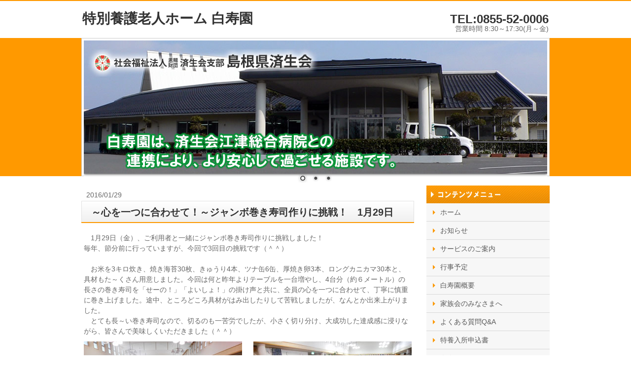

--- FILE ---
content_type: text/html; charset=UTF-8
request_url: https://www.hakujyuen.jp/2016/01/29/%E5%BF%83%E3%82%92%E4%B8%80%E3%81%A4%E3%81%AB%E5%90%88%E3%82%8F%E3%81%9B%E3%81%A6-%E3%82%B8%E3%83%A3%E3%83%B3%E3%83%9C%E5%B7%BB%E3%81%8D%E5%AF%BF%E5%8F%B8%E4%BD%9C%E3%82%8A%E3%81%AB%E6%8C%91%E6%88%A6-1%E6%9C%8829%E6%97%A5/
body_size: 9097
content:
<!DOCTYPE html>
<html lang="ja-JP"><head>
    <meta charset="utf-8"/>
    <link rel="dns-prefetch preconnect" href="https://u.jimcdn.com/" crossorigin="anonymous"/>
<link rel="dns-prefetch preconnect" href="https://assets.jimstatic.com/" crossorigin="anonymous"/>
<link rel="dns-prefetch preconnect" href="https://image.jimcdn.com" crossorigin="anonymous"/>
<meta http-equiv="X-UA-Compatible" content="IE=edge"/>
<meta name="description" content=""/>
<meta name="robots" content="index, follow, archive"/>
<meta property="st:section" content=""/>
<meta name="generator" content="Jimdo Creator"/>
<meta name="twitter:title" content="～心を一つに合わせて！～ジャンボ巻き寿司作りに挑戦！ 1月29日"/>
<meta name="twitter:description" content="1月29日（金）、ご利用者と一緒にジャンボ巻き寿司作りに挑戦しました！ 毎年、節分前に行っていますが、今回で3回目の挑戦です（＾＾） お米を3キロ炊き、焼き海苔30枚、きゅうり4本、ツナ缶6缶、厚焼き卵3本、ロングカニカマ30本と、具材もた～くさん用意しました。今回は何と昨年よりテーブルを一台増やし、4台分（約６メートル）の長さの巻き寿司を「せーの！」「よいしょ！」の掛け声と共に、全員の心を一つに合わせて、丁寧に慎重に巻き上げました。途中、ところどころ具材がはみ出したりして苦戦しましたが、なんとか出来上がりました。 とても長～い巻き寿司なので、切るのも一苦労でしたが、小さく切り分け、大成功した達成感に浸りながら、皆さんで美味しくいただきました（＾＾）"/>
<meta name="twitter:card" content="summary_large_image"/>
<meta property="og:url" content="http://www.hakujyuen.jp/2016/01/29/%E5%BF%83%E3%82%92%E4%B8%80%E3%81%A4%E3%81%AB%E5%90%88%E3%82%8F%E3%81%9B%E3%81%A6-%E3%82%B8%E3%83%A3%E3%83%B3%E3%83%9C%E5%B7%BB%E3%81%8D%E5%AF%BF%E5%8F%B8%E4%BD%9C%E3%82%8A%E3%81%AB%E6%8C%91%E6%88%A6-1%E6%9C%8829%E6%97%A5/"/>
<meta property="og:title" content="～心を一つに合わせて！～ジャンボ巻き寿司作りに挑戦！ 1月29日"/>
<meta property="og:description" content="1月29日（金）、ご利用者と一緒にジャンボ巻き寿司作りに挑戦しました！ 毎年、節分前に行っていますが、今回で3回目の挑戦です（＾＾） お米を3キロ炊き、焼き海苔30枚、きゅうり4本、ツナ缶6缶、厚焼き卵3本、ロングカニカマ30本と、具材もた～くさん用意しました。今回は何と昨年よりテーブルを一台増やし、4台分（約６メートル）の長さの巻き寿司を「せーの！」「よいしょ！」の掛け声と共に、全員の心を一つに合わせて、丁寧に慎重に巻き上げました。途中、ところどころ具材がはみ出したりして苦戦しましたが、なんとか出来上がりました。 とても長～い巻き寿司なので、切るのも一苦労でしたが、小さく切り分け、大成功した達成感に浸りながら、皆さんで美味しくいただきました（＾＾）"/>
<meta property="og:type" content="article"/>
<meta property="og:locale" content="ja_JP"/>
<meta property="og:site_name" content="島根県江津市にて総合介護事業行う施設！社会福祉法人恩賜財団済生会支部島根県済生会　特別養護老人ホーム白寿園"/>
<meta name="twitter:image" content="https://image.jimcdn.com/app/cms/image/transf/none/path/s935eaca19a3205db/image/id390feb19ce0c84b/version/1454458277/%E9%95%B7-%E3%81%84%E3%83%86%E3%83%BC%E3%83%96%E3%83%AB%E3%81%AB%E6%AC%A1%E3%80%85%E3%81%A8%E5%85%B7%E6%9D%90%E3%81%8C%E4%B8%A6%E3%81%B9%E3%82%89%E3%82%8C%E3%81%A6%E3%81%84%E3%81%8D%E3%81%BE%E3%81%97%E3%81%9F.jpg"/>
<meta property="og:image" content="https://image.jimcdn.com/app/cms/image/transf/none/path/s935eaca19a3205db/image/id390feb19ce0c84b/version/1454458277/%E9%95%B7-%E3%81%84%E3%83%86%E3%83%BC%E3%83%96%E3%83%AB%E3%81%AB%E6%AC%A1%E3%80%85%E3%81%A8%E5%85%B7%E6%9D%90%E3%81%8C%E4%B8%A6%E3%81%B9%E3%82%89%E3%82%8C%E3%81%A6%E3%81%84%E3%81%8D%E3%81%BE%E3%81%97%E3%81%9F.jpg"/>
<meta property="og:image:width" content="1820"/>
<meta property="og:image:height" content="1365"/>
<meta property="og:image:secure_url" content="https://image.jimcdn.com/app/cms/image/transf/none/path/s935eaca19a3205db/image/id390feb19ce0c84b/version/1454458277/%E9%95%B7-%E3%81%84%E3%83%86%E3%83%BC%E3%83%96%E3%83%AB%E3%81%AB%E6%AC%A1%E3%80%85%E3%81%A8%E5%85%B7%E6%9D%90%E3%81%8C%E4%B8%A6%E3%81%B9%E3%82%89%E3%82%8C%E3%81%A6%E3%81%84%E3%81%8D%E3%81%BE%E3%81%97%E3%81%9F.jpg"/>
<meta property="article:published_time" content="2016-01-29 08:51:00"/>
<meta property="article:tag" content="news"/>
<meta property="article:tag" content="2016"/><title>～心を一つに合わせて！～ジャンボ巻き寿司作りに挑戦！ 1月29日 - 島根県江津市にて総合介護事業行う施設！社会福祉法人恩賜財団済生会支部島根県済生会　特別養護老人ホーム白寿園</title>
<link rel="shortcut icon" href="https://u.jimcdn.com/cms/o/s935eaca19a3205db/img/favicon.ico?t=1373949204"/>
    <link rel="alternate" type="application/rss+xml" title="ブログ" href="https://www.hakujyuen.jp/rss/blog"/>    
<link rel="canonical" href="https://www.hakujyuen.jp/2016/01/29/心を一つに合わせて-ジャンボ巻き寿司作りに挑戦-1月29日/"/>

        <script src="https://assets.jimstatic.com/ckies.js.7c38a5f4f8d944ade39b.js"></script>

        <script src="https://assets.jimstatic.com/cookieControl.js.b05bf5f4339fa83b8e79.js"></script>
    <script>window.CookieControlSet.setToOff();</script>

    <style>html,body{margin:0}.hidden{display:none}.n{padding:5px}#emotion-header{position:relative}#emotion-header-logo,#emotion-header-title{position:absolute}</style>

        <link href="https://u.jimcdn.com/cms/o/s935eaca19a3205db/userlayout/css/main.css?t=1768571070" rel="stylesheet" type="text/css" id="jimdo_main_css"/>
    <link href="https://u.jimcdn.com/cms/o/s935eaca19a3205db/userlayout/css/layout.css?t=1709424122" rel="stylesheet" type="text/css" id="jimdo_layout_css"/>
    <link href="https://u.jimcdn.com/cms/o/s935eaca19a3205db/userlayout/css/font.css?t=1768571070" rel="stylesheet" type="text/css" id="jimdo_font_css"/>
<script>     /* <![CDATA[ */     /*!  loadCss [c]2014 @scottjehl, Filament Group, Inc.  Licensed MIT */     window.loadCSS = window.loadCss = function(e,n,t){var r,l=window.document,a=l.createElement("link");if(n)r=n;else{var i=(l.body||l.getElementsByTagName("head")[0]).childNodes;r=i[i.length-1]}var o=l.styleSheets;a.rel="stylesheet",a.href=e,a.media="only x",r.parentNode.insertBefore(a,n?r:r.nextSibling);var d=function(e){for(var n=a.href,t=o.length;t--;)if(o[t].href===n)return e.call(a);setTimeout(function(){d(e)})};return a.onloadcssdefined=d,d(function(){a.media=t||"all"}),a};     window.onloadCSS = function(n,o){n.onload=function(){n.onload=null,o&&o.call(n)},"isApplicationInstalled"in navigator&&"onloadcssdefined"in n&&n.onloadcssdefined(o)}     /* ]]> */ </script>     <script>
// <![CDATA[
onloadCSS(loadCss('https://assets.jimstatic.com/web_oldtemplate.css.d393d7df0e0c7cad1d200e41d59a2045.css') , function() {
    this.id = 'jimdo_web_css';
});
// ]]>
</script>
<link href="https://assets.jimstatic.com/web_oldtemplate.css.d393d7df0e0c7cad1d200e41d59a2045.css" rel="preload" as="style"/>
<noscript>
<link href="https://assets.jimstatic.com/web_oldtemplate.css.d393d7df0e0c7cad1d200e41d59a2045.css" rel="stylesheet"/>
</noscript>
    <script>
    //<![CDATA[
        var jimdoData = {"isTestserver":false,"isLcJimdoCom":false,"isJimdoHelpCenter":false,"isProtectedPage":false,"cstok":"75944588258ea47c4355857378c6fcc334d2fc40","cacheJsKey":"7093479d026ccfbb48d2a101aeac5fbd70d2cc12","cacheCssKey":"7093479d026ccfbb48d2a101aeac5fbd70d2cc12","cdnUrl":"https:\/\/assets.jimstatic.com\/","minUrl":"https:\/\/assets.jimstatic.com\/app\/cdn\/min\/file\/","authUrl":"https:\/\/a.jimdo.com\/","webPath":"https:\/\/www.hakujyuen.jp\/","appUrl":"https:\/\/a.jimdo.com\/","cmsLanguage":"ja_JP","isFreePackage":false,"mobile":false,"isDevkitTemplateUsed":false,"isTemplateResponsive":false,"websiteId":"s935eaca19a3205db","pageId":2349677690,"packageId":2,"shop":{"deliveryTimeTexts":{"1":"\u304a\u5c4a\u3051\u65e5\u6570\uff1a1~3\u65e5","2":"\u304a\u5c4a\u3051\u65e5\u6570\uff1a3~5\u65e5","3":"\u304a\u5c4a\u3051\u65e5\u6570\uff1a5~8\u65e5"},"checkoutButtonText":"\u8cfc\u5165","isReady":false,"currencyFormat":{"pattern":"\u00a4#,##0","convertedPattern":"$#,##0","symbols":{"GROUPING_SEPARATOR":",","DECIMAL_SEPARATOR":".","CURRENCY_SYMBOL":"\uffe5"}},"currencyLocale":"ja_JP"},"tr":{"gmap":{"searchNotFound":"\u5165\u529b\u3055\u308c\u305f\u4f4f\u6240\u306f\u5b58\u5728\u3057\u306a\u3044\u304b\u3001\u898b\u3064\u3051\u308b\u3053\u3068\u304c\u3067\u304d\u307e\u305b\u3093\u3067\u3057\u305f\u3002","routeNotFound":"\u30eb\u30fc\u30c8\u304c\u8a08\u7b97\u3067\u304d\u307e\u305b\u3093\u3067\u3057\u305f\u3002\u76ee\u7684\u5730\u304c\u9060\u3059\u304e\u308b\u304b\u660e\u78ba\u3067\u306f\u306a\u3044\u53ef\u80fd\u6027\u304c\u3042\u308a\u307e\u3059\u3002"},"shop":{"checkoutSubmit":{"next":"\u6b21\u3078","wait":"\u304a\u5f85\u3061\u304f\u3060\u3055\u3044"},"paypalError":"\u30a8\u30e9\u30fc\u304c\u767a\u751f\u3057\u307e\u3057\u305f\u3002\u518d\u5ea6\u304a\u8a66\u3057\u304f\u3060\u3055\u3044\u3002","cartBar":"\u30b7\u30e7\u30c3\u30d4\u30f3\u30b0\u30ab\u30fc\u30c8\u3092\u78ba\u8a8d","maintenance":"\u7533\u3057\u8a33\u3054\u3056\u3044\u307e\u305b\u3093\u3001\u30e1\u30f3\u30c6\u30ca\u30f3\u30b9\u4e2d\u306e\u305f\u3081\u4e00\u6642\u7684\u306b\u30b7\u30e7\u30c3\u30d7\u304c\u5229\u7528\u3067\u304d\u307e\u305b\u3093\u3002\u3054\u8ff7\u60d1\u3092\u304a\u304b\u3051\u3057\u7533\u3057\u8a33\u3054\u3056\u3044\u307e\u305b\u3093\u304c\u3001\u304a\u6642\u9593\u3092\u3042\u3051\u3066\u518d\u5ea6\u304a\u8a66\u3057\u304f\u3060\u3055\u3044\u3002","addToCartOverlay":{"productInsertedText":"\u30ab\u30fc\u30c8\u306b\u5546\u54c1\u304c\u8ffd\u52a0\u3055\u308c\u307e\u3057\u305f","continueShoppingText":"\u8cb7\u3044\u7269\u3092\u7d9a\u3051\u308b","reloadPageText":"\u66f4\u65b0"},"notReadyText":"\u3053\u3061\u3089\u306e\u30b7\u30e7\u30c3\u30d7\u306f\u73fe\u5728\u6e96\u5099\u4e2d\u306e\u305f\u3081\u3054\u5229\u7528\u3044\u305f\u3060\u3051\u307e\u305b\u3093\u3002\u30b7\u30e7\u30c3\u30d7\u30aa\u30fc\u30ca\u30fc\u306f\u4ee5\u4e0b\u3092\u3054\u78ba\u8a8d\u304f\u3060\u3055\u3044\u3002https:\/\/help.jimdo.com\/hc\/ja\/articles\/115005521583","numLeftText":"\u73fe\u5728\u3053\u306e\u5546\u54c1\u306f {:num} \u307e\u3067\u8cfc\u5165\u3067\u304d\u307e\u3059\u3002","oneLeftText":"\u3053\u306e\u5546\u54c1\u306e\u5728\u5eab\u306f\u6b8b\u308a1\u70b9\u3067\u3059"},"common":{"timeout":"\u30a8\u30e9\u30fc\u304c\u767a\u751f\u3044\u305f\u3057\u307e\u3057\u305f\u3002\u5f8c\u307b\u3069\u518d\u5b9f\u884c\u3057\u3066\u304f\u3060\u3055\u3044\u3002"},"form":{"badRequest":"\u30a8\u30e9\u30fc\u304c\u767a\u751f\u3057\u307e\u3057\u305f\u3002\u5f8c\u307b\u3069\u6539\u3081\u3066\u304a\u8a66\u3057\u304f\u3060\u3055\u3044\u3002"}},"jQuery":"jimdoGen002","isJimdoMobileApp":false,"bgConfig":null,"bgFullscreen":null,"responsiveBreakpointLandscape":767,"responsiveBreakpointPortrait":480,"copyableHeadlineLinks":false,"tocGeneration":false,"googlemapsConsoleKey":false,"loggingForAnalytics":false,"loggingForPredefinedPages":false,"isFacebookPixelIdEnabled":false,"userAccountId":"dbddd143-d083-4bc1-afe8-6437bf9148fb","dmp":{"typesquareFontApiKey":"4L6CCYWjET8%3D","typesquareFontApiScriptUrl":"\/\/code.typesquare.com\/static\/4L6CCYWjET8%253D\/ts105.js","typesquareFontsAvailable":true}};
    // ]]>
</script>

     <script> (function(window) { 'use strict'; var regBuff = window.__regModuleBuffer = []; var regModuleBuffer = function() { var args = [].slice.call(arguments); regBuff.push(args); }; if (!window.regModule) { window.regModule = regModuleBuffer; } })(window); </script>
    <script src="https://assets.jimstatic.com/web.js.24f3cfbc36a645673411.js" async="true"></script>
    <script src="https://assets.jimstatic.com/at.js.62588d64be2115a866ce.js"></script>
        <script src="https://u.jimcdn.com/cms/o/s935eaca19a3205db/userlayout/js/jquery.js?t=1412148629"></script>
                <script src="https://u.jimcdn.com/cms/o/s935eaca19a3205db/userlayout/js/jqueryz-pager.js?t=1412148950"></script>
        <meta name="google-site-verification" content="BGIaVfp4knxemPdJ-lkftUwV0EGGkP11ZeuADmeDQzQ"/>
    
</head>

<body class="body cc-page cc-page-blog cc-pagemode-default cc-content-parent" id="page-2349677690">

<div id="cc-inner" class="cc-content-parent"><div id="header" class="clearfix">
    <h1>
        <a href="http://www.hakujyuen.jp/">特別養護老人ホーム 白寿園</a>
    </h1>

    <div id="telephone">
        <span>TEL:0855-52-0006</span><br/>
        営業時間 8:30～17:30(月～金)
    </div>
</div>

<div id="main-img">
    <div id="main-img-wrap">
        <iframe width="940" src="https://yoitoko.com/hakujyuen/slider/slider.html" height="290" frameborder="0" scrolling="no" marginwidth="0" marginheight="0"></iframe>
        <h2>
            ページタイトルなどああ
        </h2>
    </div>
</div>

<div id="content-wrap" class="cc-content-parent">
    <div id="main-area" class="clearfix cc-content-parent">
        <div id="navigation">
            <img src="https://u.jimcdn.com/cms/o/s935eaca19a3205db/userlayout/img/side-head2.jpg?t=1373971659" border="0" width="250" height="37" alt="CONTENTS"/> <div data-container="navigation"><div class="j-nav-variant-standard"><ul id="mainNav1" class="mainNav1"><li id="cc-nav-view-1386468367"><a href="/" class="level_1"><span>ホーム</span></a></li><li id="cc-nav-view-2347523790"><a href="https://www.hakujyuen.jp/m-news/" class="level_1" target="_blank" rel="nofollow"><span>お知らせ</span></a></li><li id="cc-nav-view-1388189867"><a href="/サービスのご案内/" class="level_1"><span>サービスのご案内</span></a></li><li id="cc-nav-view-1388192867"><a href="/行事予定/" class="level_1"><span>行事予定</span></a></li><li id="cc-nav-view-1388192167"><a href="https://hakujyuen.jimdoweb.com/m-gaiyou/園長あいさつ/" class="level_1" target="_blank" rel="nofollow"><span>白寿園概要</span></a></li><li id="cc-nav-view-1388575667"><a href="/家族会のみなさまへ/" class="level_1"><span>家族会のみなさまへ</span></a></li><li id="cc-nav-view-1388192767"><a href="/よくある質問q-a/" class="level_1"><span>よくある質問Q&amp;A</span></a></li><li id="cc-nav-view-2259227790"><a href="/特養入所申込書/" class="level_1"><span>特養入所申込書</span></a></li><li id="cc-nav-view-1388575567"><a href="/白寿園だより/" class="level_1"><span>白寿園だより</span></a></li><li id="cc-nav-view-2501913990"><a href="/キャリア採用/" class="level_1"><span>キャリア採用</span></a></li><li id="cc-nav-view-1386468967"><a href="/お問い合わせ/" class="level_1"><span>お問い合わせ</span></a></li><li id="cc-nav-view-1386468467"><a href="/交通アクセス/" class="level_1"><span>交通アクセス</span></a></li><li id="cc-nav-view-1386468867"><a href="https://hakujyuen.jimdoweb.com/j/privacy" class="level_1" target="_blank" rel="nofollow"><span>個人情報保護方針</span></a></li><li id="cc-nav-view-1388192967"><a href="https://hakujyuen.jimdoweb.com/sitemap/" class="level_1" target="_blank" rel="nofollow"><span>サイトマップ</span></a></li></ul></div></div>
            <div id="sidebar">
                <div data-container="sidebar"><div id="cc-matrix-1689564267"><div id="cc-m-7067993267" class="j-module n j-imageSubtitle "><figure class="cc-imagewrapper cc-m-image-align-1 cc-m-width-maxed">
<a href="/お問い合わせ/"><img srcset="https://image.jimcdn.com/app/cms/image/transf/none/path/s935eaca19a3205db/image/i1f4c5116f12eb261/version/1373877522/%E3%81%8A%E5%95%8F%E5%90%88%E3%81%9B.png 240w" sizes="(min-width: 240px) 240px, 100vw" id="cc-m-imagesubtitle-image-7067993267" src="https://image.jimcdn.com/app/cms/image/transf/none/path/s935eaca19a3205db/image/i1f4c5116f12eb261/version/1373877522/%E3%81%8A%E5%95%8F%E5%90%88%E3%81%9B.png" alt="お問合せ" class="" data-src-width="240" data-src-height="100" data-src="https://image.jimcdn.com/app/cms/image/transf/none/path/s935eaca19a3205db/image/i1f4c5116f12eb261/version/1373877522/%E3%81%8A%E5%95%8F%E5%90%88%E3%81%9B.png" data-image-id="4917674267"/></a>    

</figure>

<div class="cc-clear"></div>
<script id="cc-m-reg-7067993267">// <![CDATA[

    window.regModule("module_imageSubtitle", {"data":{"imageExists":true,"hyperlink":"\/app\/s935eaca19a3205db\/pd5db55ea978f15fb\/","hyperlink_target":"","hyperlinkAsString":"\u304a\u554f\u3044\u5408\u308f\u305b","pinterest":"0","id":7067993267,"widthEqualsContent":"1","resizeWidth":240,"resizeHeight":100},"id":7067993267});
// ]]>
</script></div><div id="cc-m-7068316067" class="j-module n j-imageSubtitle "><figure class="cc-imagewrapper cc-m-image-align-1 cc-m-width-maxed">
<a href="http://shimane.saiseikai-gotsu.jp/saiyou/部門一覧/" target="_blank"><img srcset="https://image.jimcdn.com/app/cms/image/transf/none/path/s935eaca19a3205db/image/i328bd6efa750074a/version/1437125641/%E5%B3%B6%E6%A0%B9%E7%9C%8C%E6%B8%88%E7%94%9F%E4%BC%9A%E8%81%B7%E5%93%A1%E6%8E%A1%E7%94%A8%E6%83%85%E5%A0%B1.png 240w" sizes="(min-width: 240px) 240px, 100vw" id="cc-m-imagesubtitle-image-7068316067" src="https://image.jimcdn.com/app/cms/image/transf/none/path/s935eaca19a3205db/image/i328bd6efa750074a/version/1437125641/%E5%B3%B6%E6%A0%B9%E7%9C%8C%E6%B8%88%E7%94%9F%E4%BC%9A%E8%81%B7%E5%93%A1%E6%8E%A1%E7%94%A8%E6%83%85%E5%A0%B1.png" alt="島根県済生会職員採用情報" class="" data-src-width="240" data-src-height="100" data-src="https://image.jimcdn.com/app/cms/image/transf/none/path/s935eaca19a3205db/image/i328bd6efa750074a/version/1437125641/%E5%B3%B6%E6%A0%B9%E7%9C%8C%E6%B8%88%E7%94%9F%E4%BC%9A%E8%81%B7%E5%93%A1%E6%8E%A1%E7%94%A8%E6%83%85%E5%A0%B1.png" data-image-id="4917902667"/></a>    

</figure>

<div class="cc-clear"></div>
<script id="cc-m-reg-7068316067">// <![CDATA[

    window.regModule("module_imageSubtitle", {"data":{"imageExists":true,"hyperlink":"http:\/\/shimane.saiseikai-gotsu.jp\/saiyou\/%E9%83%A8%E9%96%80%E4%B8%80%E8%A6%A7\/","hyperlink_target":"_blank","hyperlinkAsString":"http:\/\/shimane.saiseikai-gotsu.jp\/saiyou\/%E9%83%A8%E9%96%80%E4%B8%80%E8%A6%A7\/","pinterest":"0","id":7068316067,"widthEqualsContent":"1","resizeWidth":240,"resizeHeight":100},"id":7068316067});
// ]]>
</script></div><div id="cc-m-7068308367" class="j-module n j-hr ">    <div class="hr"></div>
</div><div id="cc-m-7068323467" class="j-module n j-imageSubtitle "><figure class="cc-imagewrapper cc-m-image-align-1">
<a href="http://www.saiseikai-gotsu.jp/" target="_blank"><img srcset="https://image.jimcdn.com/app/cms/image/transf/none/path/s935eaca19a3205db/image/i2c983cf272733eef/version/1373970818/%E5%B3%B6%E6%A0%B9%E7%9C%8C%E6%B8%88%E7%94%9F%E4%BC%9A%E6%B1%9F%E6%B4%A5%E7%B7%8F%E5%90%88%E7%97%85%E9%99%A2.png 240w" sizes="(min-width: 240px) 240px, 100vw" id="cc-m-imagesubtitle-image-7068323467" src="https://image.jimcdn.com/app/cms/image/transf/none/path/s935eaca19a3205db/image/i2c983cf272733eef/version/1373970818/%E5%B3%B6%E6%A0%B9%E7%9C%8C%E6%B8%88%E7%94%9F%E4%BC%9A%E6%B1%9F%E6%B4%A5%E7%B7%8F%E5%90%88%E7%97%85%E9%99%A2.png" alt="島根県済生会江津総合病院" class="" data-src-width="240" data-src-height="100" data-src="https://image.jimcdn.com/app/cms/image/transf/none/path/s935eaca19a3205db/image/i2c983cf272733eef/version/1373970818/%E5%B3%B6%E6%A0%B9%E7%9C%8C%E6%B8%88%E7%94%9F%E4%BC%9A%E6%B1%9F%E6%B4%A5%E7%B7%8F%E5%90%88%E7%97%85%E9%99%A2.png" data-image-id="4917903767"/></a>    

</figure>

<div class="cc-clear"></div>
<script id="cc-m-reg-7068323467">// <![CDATA[

    window.regModule("module_imageSubtitle", {"data":{"imageExists":true,"hyperlink":"http:\/\/www.saiseikai-gotsu.jp\/","hyperlink_target":"_blank","hyperlinkAsString":"http:\/\/www.saiseikai-gotsu.jp\/","pinterest":"0","id":7068323467,"widthEqualsContent":"0","resizeWidth":240,"resizeHeight":100},"id":7068323467});
// ]]>
</script></div><div id="cc-m-7068323567" class="j-module n j-imageSubtitle "><figure class="cc-imagewrapper cc-m-image-align-1">
<a href="http://www.gotsu-takasago.jp/" target="_blank"><img srcset="https://image.jimcdn.com/app/cms/image/transf/none/path/s935eaca19a3205db/image/i639be85cd6689c9b/version/1373970895/%E5%B3%B6%E6%A0%B9%E7%9C%8C%E6%B8%88%E7%94%9F%E4%BC%9A-%E9%AB%98%E7%A0%82%E3%82%B1%E3%82%A2%E3%82%BB%E3%83%B3%E3%82%BF%E3%83%BC.png 240w" sizes="(min-width: 240px) 240px, 100vw" id="cc-m-imagesubtitle-image-7068323567" src="https://image.jimcdn.com/app/cms/image/transf/none/path/s935eaca19a3205db/image/i639be85cd6689c9b/version/1373970895/%E5%B3%B6%E6%A0%B9%E7%9C%8C%E6%B8%88%E7%94%9F%E4%BC%9A-%E9%AB%98%E7%A0%82%E3%82%B1%E3%82%A2%E3%82%BB%E3%83%B3%E3%82%BF%E3%83%BC.png" alt="島根県済生会　高砂ケアセンター" class="" data-src-width="240" data-src-height="100" data-src="https://image.jimcdn.com/app/cms/image/transf/none/path/s935eaca19a3205db/image/i639be85cd6689c9b/version/1373970895/%E5%B3%B6%E6%A0%B9%E7%9C%8C%E6%B8%88%E7%94%9F%E4%BC%9A-%E9%AB%98%E7%A0%82%E3%82%B1%E3%82%A2%E3%82%BB%E3%83%B3%E3%82%BF%E3%83%BC.png" data-image-id="4917903867"/></a>    

</figure>

<div class="cc-clear"></div>
<script id="cc-m-reg-7068323567">// <![CDATA[

    window.regModule("module_imageSubtitle", {"data":{"imageExists":true,"hyperlink":"http:\/\/www.gotsu-takasago.jp\/","hyperlink_target":"_blank","hyperlinkAsString":"http:\/\/www.gotsu-takasago.jp\/","pinterest":"0","id":7068323567,"widthEqualsContent":"0","resizeWidth":240,"resizeHeight":100},"id":7068323567});
// ]]>
</script></div></div></div>
            </div>
        </div>

        <div id="content" class="cc-content-parent">
            <div id="content_area" data-container="content"><div id="content_start"></div>
        <div class="n j-blog-meta j-blog-post--header">
    <div class="j-text j-module n">
                <span class="j-text j-blog-post--date">
            2016/01/29        </span>
    </div>
    <h1 class="j-blog-header j-blog-headline j-blog-post--headline">～心を一つに合わせて！～ジャンボ巻き寿司作りに挑戦！　1月29日</h1>
</div>

        <div id="cc-matrix-3471328890"><div id="cc-m-12356259190" class="j-module n j-text "><p>
    　1月29日（金）、ご利用者と一緒にジャンボ巻き寿司作りに挑戦しました！
</p>

<p>
    毎年、節分前に行っていますが、今回で3回目の挑戦です（＾＾）
</p>

<p>
     
</p>

<p>
    　お米を3キロ炊き、焼き海苔30枚、きゅうり4本、ツナ缶6缶、厚焼き卵3本、ロングカニカマ30本と、具材もた～くさん用意しました。今回は何と昨年よりテーブルを一台増やし、4台分（約６メートル）の長さの巻き寿司を「せーの！」「よいしょ！」の掛け声と共に、全員の心を一つに合わせて、丁寧に慎重に巻き上げました。途中、ところどころ具材がはみ出したりして苦戦しましたが、なんとか出来上がりました。
</p>

<p>
    　とても長～い巻き寿司なので、切るのも一苦労でしたが、小さく切り分け、大成功した達成感に浸りながら、皆さんで美味しくいただきました（＾＾）
</p></div><div id="cc-m-12356261890" class="j-module n j-hgrid ">    <div class="cc-m-hgrid-column" style="width: 49%;">
        <div id="cc-matrix-3471329790"><div id="cc-m-12356261990" class="j-module n j-imageSubtitle "><figure class="cc-imagewrapper cc-m-image-align-1 cc-m-width-maxed">
<a href="javascript:;" rel="lightbox" data-href="https://image.jimcdn.com/app/cms/image/transf/dimension=origxorig:format=jpg/path/s935eaca19a3205db/image/id390feb19ce0c84b/version/1454458277/%E9%95%B7-%E3%81%84%E3%83%86%E3%83%BC%E3%83%96%E3%83%AB%E3%81%AB%E6%AC%A1%E3%80%85%E3%81%A8%E5%85%B7%E6%9D%90%E3%81%8C%E4%B8%A6%E3%81%B9%E3%82%89%E3%82%8C%E3%81%A6%E3%81%84%E3%81%8D%E3%81%BE%E3%81%97%E3%81%9F.jpg" data-title="長～いテーブルに次々と具材が並べられていきました"><img srcset="https://image.jimcdn.com/app/cms/image/transf/dimension=320x10000:format=jpg/path/s935eaca19a3205db/image/id390feb19ce0c84b/version/1454458277/%E9%95%B7-%E3%81%84%E3%83%86%E3%83%BC%E3%83%96%E3%83%AB%E3%81%AB%E6%AC%A1%E3%80%85%E3%81%A8%E5%85%B7%E6%9D%90%E3%81%8C%E4%B8%A6%E3%81%B9%E3%82%89%E3%82%8C%E3%81%A6%E3%81%84%E3%81%8D%E3%81%BE%E3%81%97%E3%81%9F.jpg 320w, https://image.jimcdn.com/app/cms/image/transf/dimension=321x10000:format=jpg/path/s935eaca19a3205db/image/id390feb19ce0c84b/version/1454458277/%E9%95%B7-%E3%81%84%E3%83%86%E3%83%BC%E3%83%96%E3%83%AB%E3%81%AB%E6%AC%A1%E3%80%85%E3%81%A8%E5%85%B7%E6%9D%90%E3%81%8C%E4%B8%A6%E3%81%B9%E3%82%89%E3%82%8C%E3%81%A6%E3%81%84%E3%81%8D%E3%81%BE%E3%81%97%E3%81%9F.jpg 321w, https://image.jimcdn.com/app/cms/image/transf/dimension=640x10000:format=jpg/path/s935eaca19a3205db/image/id390feb19ce0c84b/version/1454458277/%E9%95%B7-%E3%81%84%E3%83%86%E3%83%BC%E3%83%96%E3%83%AB%E3%81%AB%E6%AC%A1%E3%80%85%E3%81%A8%E5%85%B7%E6%9D%90%E3%81%8C%E4%B8%A6%E3%81%B9%E3%82%89%E3%82%8C%E3%81%A6%E3%81%84%E3%81%8D%E3%81%BE%E3%81%97%E3%81%9F.jpg 640w, https://image.jimcdn.com/app/cms/image/transf/dimension=642x10000:format=jpg/path/s935eaca19a3205db/image/id390feb19ce0c84b/version/1454458277/%E9%95%B7-%E3%81%84%E3%83%86%E3%83%BC%E3%83%96%E3%83%AB%E3%81%AB%E6%AC%A1%E3%80%85%E3%81%A8%E5%85%B7%E6%9D%90%E3%81%8C%E4%B8%A6%E3%81%B9%E3%82%89%E3%82%8C%E3%81%A6%E3%81%84%E3%81%8D%E3%81%BE%E3%81%97%E3%81%9F.jpg 642w" sizes="(min-width: 321px) 321px, 100vw" id="cc-m-imagesubtitle-image-12356261990" src="https://image.jimcdn.com/app/cms/image/transf/dimension=321x10000:format=jpg/path/s935eaca19a3205db/image/id390feb19ce0c84b/version/1454458277/%E9%95%B7-%E3%81%84%E3%83%86%E3%83%BC%E3%83%96%E3%83%AB%E3%81%AB%E6%AC%A1%E3%80%85%E3%81%A8%E5%85%B7%E6%9D%90%E3%81%8C%E4%B8%A6%E3%81%B9%E3%82%89%E3%82%8C%E3%81%A6%E3%81%84%E3%81%8D%E3%81%BE%E3%81%97%E3%81%9F.jpg" alt="長～いテーブルに次々と具材が並べられていきました" class="" data-src-width="1820" data-src-height="1365" data-src="https://image.jimcdn.com/app/cms/image/transf/dimension=321x10000:format=jpg/path/s935eaca19a3205db/image/id390feb19ce0c84b/version/1454458277/%E9%95%B7-%E3%81%84%E3%83%86%E3%83%BC%E3%83%96%E3%83%AB%E3%81%AB%E6%AC%A1%E3%80%85%E3%81%A8%E5%85%B7%E6%9D%90%E3%81%8C%E4%B8%A6%E3%81%B9%E3%82%89%E3%82%8C%E3%81%A6%E3%81%84%E3%81%8D%E3%81%BE%E3%81%97%E3%81%9F.jpg" data-image-id="7959043690"/></a><figcaption style="width: 321px">長～いテーブルに次々と具材が並べられていきました</figcaption>    

</figure>

<div class="cc-clear"></div>
<script id="cc-m-reg-12356261990">// <![CDATA[

    window.regModule("module_imageSubtitle", {"data":{"imageExists":true,"hyperlink":"","hyperlink_target":"","hyperlinkAsString":"","pinterest":"0","id":12356261990,"widthEqualsContent":"1","resizeWidth":"321","resizeHeight":241},"variant":"default","selector":"#cc-m-12356261990","id":12356261990});
// ]]>
</script></div></div>    </div>
            <div class="cc-m-hgrid-separator" data-display="cms-only"><div></div></div>
        <div class="cc-m-hgrid-column last" style="width: 49%;">
        <div id="cc-matrix-3471329890"><div id="cc-m-12356262090" class="j-module n j-imageSubtitle "><figure class="cc-imagewrapper cc-m-image-align-1 cc-m-width-maxed">
<a href="javascript:;" rel="lightbox" data-href="https://image.jimcdn.com/app/cms/image/transf/dimension=origxorig:format=jpg/path/s935eaca19a3205db/image/ibe1548dfcdcced5b/version/1454465672/%E4%B8%80%E8%B6%B3%E6%97%A9%E3%81%8F%E6%81%B5%E6%96%B9%E5%B7%BB%E3%81%8D%E3%81%8C%E9%A3%9F%E3%81%B9%E3%82%89%E3%82%8C%E3%81%A6%E5%AC%89%E3%81%97%E3%81%84.jpg" data-title="「一足早く恵方巻きが食べられて嬉しい！」"><img srcset="https://image.jimcdn.com/app/cms/image/transf/dimension=320x10000:format=jpg/path/s935eaca19a3205db/image/ibe1548dfcdcced5b/version/1454465672/%E4%B8%80%E8%B6%B3%E6%97%A9%E3%81%8F%E6%81%B5%E6%96%B9%E5%B7%BB%E3%81%8D%E3%81%8C%E9%A3%9F%E3%81%B9%E3%82%89%E3%82%8C%E3%81%A6%E5%AC%89%E3%81%97%E3%81%84.jpg 320w, https://image.jimcdn.com/app/cms/image/transf/dimension=321x10000:format=jpg/path/s935eaca19a3205db/image/ibe1548dfcdcced5b/version/1454465672/%E4%B8%80%E8%B6%B3%E6%97%A9%E3%81%8F%E6%81%B5%E6%96%B9%E5%B7%BB%E3%81%8D%E3%81%8C%E9%A3%9F%E3%81%B9%E3%82%89%E3%82%8C%E3%81%A6%E5%AC%89%E3%81%97%E3%81%84.jpg 321w, https://image.jimcdn.com/app/cms/image/transf/dimension=640x10000:format=jpg/path/s935eaca19a3205db/image/ibe1548dfcdcced5b/version/1454465672/%E4%B8%80%E8%B6%B3%E6%97%A9%E3%81%8F%E6%81%B5%E6%96%B9%E5%B7%BB%E3%81%8D%E3%81%8C%E9%A3%9F%E3%81%B9%E3%82%89%E3%82%8C%E3%81%A6%E5%AC%89%E3%81%97%E3%81%84.jpg 640w, https://image.jimcdn.com/app/cms/image/transf/dimension=642x10000:format=jpg/path/s935eaca19a3205db/image/ibe1548dfcdcced5b/version/1454465672/%E4%B8%80%E8%B6%B3%E6%97%A9%E3%81%8F%E6%81%B5%E6%96%B9%E5%B7%BB%E3%81%8D%E3%81%8C%E9%A3%9F%E3%81%B9%E3%82%89%E3%82%8C%E3%81%A6%E5%AC%89%E3%81%97%E3%81%84.jpg 642w" sizes="(min-width: 321px) 321px, 100vw" id="cc-m-imagesubtitle-image-12356262090" src="https://image.jimcdn.com/app/cms/image/transf/dimension=321x10000:format=jpg/path/s935eaca19a3205db/image/ibe1548dfcdcced5b/version/1454465672/%E4%B8%80%E8%B6%B3%E6%97%A9%E3%81%8F%E6%81%B5%E6%96%B9%E5%B7%BB%E3%81%8D%E3%81%8C%E9%A3%9F%E3%81%B9%E3%82%89%E3%82%8C%E3%81%A6%E5%AC%89%E3%81%97%E3%81%84.jpg" alt="一足早く恵方巻きが食べられて嬉しい！" class="" data-src-width="1820" data-src-height="1365" data-src="https://image.jimcdn.com/app/cms/image/transf/dimension=321x10000:format=jpg/path/s935eaca19a3205db/image/ibe1548dfcdcced5b/version/1454465672/%E4%B8%80%E8%B6%B3%E6%97%A9%E3%81%8F%E6%81%B5%E6%96%B9%E5%B7%BB%E3%81%8D%E3%81%8C%E9%A3%9F%E3%81%B9%E3%82%89%E3%82%8C%E3%81%A6%E5%AC%89%E3%81%97%E3%81%84.jpg" data-image-id="7959043790"/></a><figcaption style="width: 321px">「一足早く恵方巻きが食べられて嬉しい！」</figcaption>    

</figure>

<div class="cc-clear"></div>
<script id="cc-m-reg-12356262090">// <![CDATA[

    window.regModule("module_imageSubtitle", {"data":{"imageExists":true,"hyperlink":"","hyperlink_target":"","hyperlinkAsString":"","pinterest":"0","id":12356262090,"widthEqualsContent":"1","resizeWidth":"321","resizeHeight":241},"variant":"default","selector":"#cc-m-12356262090","id":12356262090});
// ]]>
</script></div></div>    </div>
    
<div class="cc-m-hgrid-overlay" data-display="cms-only"></div>

<br class="cc-clear"/>

</div></div>
        <div class="j-module n j-text j-blog-post--tags-wrapper"><span class="j-blog-post--tags--template" style="display: none;"><span class="j-blog-post--tag">tagPlaceholder</span></span><span class="j-blog-post--tags-label" style="display: inline;">カテゴリ：</span> <span class="j-blog-post--tags-list"><span class="j-blog-post--tag">news</span>, <span class="j-blog-post--tag">2016</span></span></div>
        </div>
        </div>
    </div>
</div>

<div id="footer">
    <div id="sys-footer">
        <div id="contentfooter" data-container="footer">

    
    <div class="leftrow">
        <a href="/about/">概要</a> | <a href="//www.hakujyuen.jp/j/privacy">プライバシーポリシー</a> | <a href="/sitemap/">サイトマップ</a>    </div>

    <div class="rightrow">
            

<span class="loggedin">
    <a rel="nofollow" id="logout" target="_top" href="https://cms.e.jimdo.com/app/cms/logout.php">
        ログアウト    </a>
    |
    <a rel="nofollow" id="edit" target="_top" href="https://a.jimdo.com/app/auth/signin/jumpcms/?page=2349677690">編集</a>
</span>
        </div>

    
</div>

    </div>

    <div id="sys-footer2" align="center">
        〒695-0011 島根県江津市江津町1110 電話0855-52-0006<br/>
        Copyright (c) 特別養護老人ホーム白寿園.All Rights Reserved.
    </div>
</div></div>    
<script type="text/javascript">
//<![CDATA[
if (window.CookieControl.isCookieAllowed("ga")) {
  
        (function() {
            var ga = document.createElement('script');
            ga.type = 'text/javascript';
            ga.async = true;
            ga.src = 'https://www.googletagmanager.com/gtag/js?id=G-5LM2CKDYL6';

            var s = document.getElementsByTagName('script')[0];
            s.parentNode.insertBefore(ga, s);
        })()
        <!-- Google tag (gtag.js) -->

 }
<!-- Google tag (gtag.js) -->




  window.dataLayer = window.dataLayer || [];
  function gtag(){dataLayer.push(arguments);}
  gtag('js', new Date());

  gtag('config', 'G-5LM2CKDYL6',{
    'anonymize_ip': true,
    'page_title': document.title,
    'page_path': location.pathname + location.search + location.hash
  });


//]]>
</script><script type="text/javascript">
//<![CDATA[
addAutomatedTracking('creator.website', track_anon);
//]]>
</script>
    





</body>
</html>


--- FILE ---
content_type: text/html
request_url: https://yoitoko.com/hakujyuen/slider/slider.html
body_size: 482
content:
<!DOCTYPE HTML PUBLIC "-//W3C//DTD HTML 4.01//EN" "http://www.w3.org/TR/html4/strict.dtd">
<html lang="ja">
<head>
<meta http-equiv="Content-Type" content="text/html; charset=UTF-8">
<meta http-equiv="Content-Style-Type" content="text/css">
<title></title>
<link rel="stylesheet" href="slider/themes/default/default.css" type="text/css" media="screen">
<link rel="stylesheet" href="slider/nivo-slider.css" type="text/css" media="screen">
<link rel="stylesheet" href="slider/demo/style.css" type="text/css" media="screen">

<script type="text/javascript" src="slider/demo/scripts/jquery-1.7.1.min.js"></script> 
<script type="text/javascript" src="slider/jquery.nivo.slider.js"></script> 
<script type="text/javascript" charset='UTF-8"'>
    $(window).load(function() {
        $('#slider').nivoSlider({
	animSpeed : 1000, /*speed*/
	pauseTime : 8000 /*time*/
});
    });
    </script>
</head>
<body style="background-color : #ffffff;">
<center>
<div class="slider-wrapper theme-default">
<div id="slider" class="nivoSlider">
<img src="slider_data/42.jpg" data-thumb="slider_data/42.jpg">
 <img src="slider_data/55.png" data-thumb="slider_data/55.png">
 <img src="slider_data/56.png" data-thumb="slider_data/56.png">

</div>
<br>
</div>
</center>
</body>
</html>


--- FILE ---
content_type: text/css; charset=UTF-8
request_url: https://u.jimcdn.com/cms/o/s935eaca19a3205db/userlayout/css/layout.css?t=1709424122
body_size: 1100
content:
/*  Typo
----------------------------------------------- */

a:link, a:visited
{
    text-decoration: underline;
    color:#EC4413;
}
a:active { 	text-decoration: underline; }
a:hover { text-decoration:none; }


h1 { font:bold 18px/140% "Trebuchet MS", Verdana, sans-serif; }
h2 { font:bold 14px/140% "Trebuchet MS", Verdana, sans-serif; }

p {	font: 11px/140% Verdana, Geneva, Arial, Helvetica, sans-serif;}

/*clearfix*/
.clearfix:after { content: "";
	display:block;
	height:0;
	visibility:hidden;
	clear:both;
}

/*  Layout
----------------------------------------------- */
img {
	vertical-align:top;
	margin:0;
	padding:0;
}

body {
    background:#FFFFFF;
    padding:0;
    margin:0;
	border-top:2px solid #FF9900;
}

#header {
	width:950px;
	margin:0 auto;
	padding:0;
	height:75px;
}

#header h1 {
	width:600px;
	margin:0;
	padding:22px 0px 0px 2px;
	float:left;
	font-size:28px;
	font-weight:bold;
	text-align:left;
	color:#333333;
	line-height:100%;
}

#header h1 a {
	color:#333333;
	text-decoration:none;
}

#header h1 a:hover {
	text-decoration:none;
}

#header #telephone {
	width:300px;
	text-align:right;
	padding:25px 2px 0px 0px;
	margin:0;
	color:#666666;
	line-height:100%;
	font-size:14px;
	float:right;
}

#header #telephone span {
	font-size:24px;
	color:#333333;
	font-weight:bold;
	line-height:100%;
}
	
#main-img {
	width:100%;
	height:280px;
	margin:0;
	padding:0;
	background-color:#FF9900;
}

#page-1386468367 #main-img {
	width:100%;
	height:280px;
	margin:0;
	padding:0;
	background-color:#FF9900;
}

.cc-pagemode-notfound #main-img {
	width:100%;
	height:145px;
	margin:0;
	padding:0;
	background-color:#FF9900;
}

#main-img #main-img-wrap {
	width:940px;
	height:270px;
	margin:0 auto;
	padding:4px 4px 4px 4px;
	background-color:#FFFFFF;
	border:1px solid #CCCCCC;
}

#page-1386468367 #main-img #main-img-wrap {
	width:940px;
	height:270px;
	margin:0 auto;
	padding:4px 4px 4px 4px;
	background-color:#FFFFFF;
	border:1px solid #CCCCCC;
}

.cc-pagemode-notfound #main-img #main-img-wrap {
	width:940px;
	height:135px;
	margin:0 auto;
	padding:4px 4px 4px 4px;
	background-color:#FFFFFF;
	border:1px solid #CCCCCC;
}

/*--メインイメージの変更はこちらで--*/
#main-img h2 {
	width:940px;
	height:145px;
	text-indent:-9999px;
	margin:0;
	padding:0;
	background:url() no-repeat;
}

#page-1386468367 #main-img h2 {
	width:940px;
	height:270px;
	text-indent:-9999px;
	margin:0;
	padding:0;
	background:url() no-repeat;
}

.cc-pagemode-notfound #main-img h2 {
	width:940px;
	height:145px;
	text-indent:-9999px;
	margin:0;
	padding:0;
	background:url() no-repeat;
}
/*--ここまで--*/

#content-wrap {
	width:100%;
	margin:0;
	padding:0;
}

#content-wrap #main-area {
	width:950px;
	margin:0 auto;
	padding:18px 0px 25px 0px;
	text-align:left;
}

#navigation {
    float:right;
    width:250px;
    padding:0;
}

#sidebar {
	width:250px;
    padding:12px 0px 0px 0px;
}

#content
{
	float:left;
	width:675px;
	margin:0;
	padding:0;
}

#content h1 {
	width:auto;
	height:34px;
	background:url(https://u.jimcdn.com/cms/o/s935eaca19a3205db/userlayout/img/midashi01-bg.jpg?t=1368096041) no-repeat;
	font-size:20px !important;
	font-weight:bold !important;
	color:#333333 !important;
	line-height:120% !important;
	padding:12px 20px 0px 20px;
	margin:-5px -5px 10px -5px;
}

#content h2 {
	width:auto;
	height:27px;
	background:url(https://u.jimcdn.com/cms/o/s935eaca19a3205db/userlayout/img/midashi02-bg.jpg?t=1368096041) no-repeat;
	font-size:16px !important;
	font-weight:bold !important;
	color:#333333 !important;
	line-height:110% !important;
	padding:10px 10px 0px 20px;
	margin:5px -5px 10px -5px;
}

#footer {
	width:100%;
	height:90px;
	background:#FF9900 url(https://u.jimcdn.com/cms/o/s935eaca19a3205db/userlayout/img/footer-gt-bg.jpg?t=1368096040) top repeat-x;
    clear:both;
	font-size:11px;
	text-align:left;
	margin:0;
	padding:0;
}

#footer #sys-footer {
	width:940px;
	height:25px;
	margin:0 auto;
	padding:15px 5px 0px 5px;
	line-height:120% !important;
	color:#666666;
}

#footer #sys-footer2 {
	width:940px;
	height:30px;
	margin:0 auto;
	padding:20px 5px 0px 5px;
	line-height:120% !important;
	color:#FFFFFF !important;
}

#footer a:link,
#footer a:visited {
    text-decoration:underline;
    color:#FFFFFF !important;
}
#footer a:active { text-decoration:none; }
#footer a:hover { text-decoration:none; }

#footer #sys-footer a:link,
#footer #sys-footer a:visited {
    text-decoration:none;
    color:#666666 !important;
}
#footer #sys-footer a:active { text-decoration:underline; }
#footer #sys-footer a:hover { text-decoration:underline; }

/*  Navigation
----------------------------------------------- */

ul.mainNav1,
ul.mainNav2,
ul.mainNav3 {
    margin:0;
    padding:0;
}

ul.mainNav1 li,
ul.mainNav2 li,
ul.mainNav3 li
{
    display:block;
    margin:0;	
    padding:0;
	list-style:none;
	width:250px;
}

ul.mainNav1 li a
{
    font-size:14px;
    text-decoration:none;
	width:auto;
    display:block;
    color:#5A5A5A !important;
	background:url(https://u.jimcdn.com/cms/o/s935eaca19a3205db/userlayout/img/list-mark01.gif?t=1368096041) left top no-repeat #F7F7F7;
	border-bottom:#D8D8D8 1px solid;
	margin:0;
}

ul.mainNav2 li a
{
    font-size:14px;
    text-decoration:none;
	width:auto;
    display: block;
    color:#5A5A5A !important;
	background:url(https://u.jimcdn.com/cms/o/s935eaca19a3205db/userlayout/img/list-mark01.gif?t=1368096041) 16px top no-repeat #F7F7F7;
	border-bottom:#D8D8D8 1px solid;
	margin:0;
}

ul.mainNav3 li a
{
    font-size:14px;
    text-decoration: none;
	width:auto;
    display: block;
    color:#5A5A5A !important;
	background:url(https://u.jimcdn.com/cms/o/s935eaca19a3205db/userlayout/img/list-mark02.gif?t=1368096041) 12px top no-repeat #F7F7F7;
	border-bottom:#D8D8D8 1px solid;
	margin:0;
}

ul.mainNav1 li a { padding:8px 0px 7px 28px; }
ul.mainNav2 li a { padding:8px 0px 7px 42px; }
ul.mainNav3 li a { padding:8px 0px 7px 62px; }

ul.mainNav1 a:hover { color:#5A5A5A; font-weight:bold; text-decoration:none; background-color:#DFDFDF;}
ul.mainNav1 a:visited { color:#5A5A5A !important; }
ul.mainNav1 a:active { color:#5A5A5A !important; }
ul.mainNav1 a.current { font-weight:bold; background-color:#DFDFDF; text-decoration:none;}                        

.skiptoform {
	margin-top:16px !important;
	margin-right:2px !important;
}

--- FILE ---
content_type: application/javascript
request_url: https://u.jimcdn.com/cms/o/s935eaca19a3205db/userlayout/js/jqueryz-pager.js?t=1412148950
body_size: 405
content:
var $p_first = 1;        //最初に表示するページ
var $page_set = 5;       //1ページに表示するブログ数
var $open_page = 3;      //ページの前後に表示するページ数
var $p_status = Array();
var $b_page = Array();
var pmove;

jQuery.noConflict();
(function($) {
  $(function() {
    $("div.blogselection").each(function($i){
      var $b_count = $(this).children("div.j-blogarticle").length;
      if($b_count>10){
        $pager ="<div class=\"pager_navi\"><\/div>";
        $(this).append($pager);
        $(this).prepend($pager);
        $b_page[$i] = 1 + Math.floor(($b_count - 1) / $page_set);
        pmove($p_first,$i);
      }
    });
  });

  pmove = function($p,$target) {
    $p_status[$target] = $p;
    $("div.blogselection").each(function($i){
      if($i == $target){
        var $pager_arr = Array();
        var $back = $p_status[$i] - 1;
        var $next = $p_status[$i] + 1;
        
        var $f = $p_status[$i] - $open_page;
        if($f <= 0){
          $f = 1;
        }
        var $l = $p_status[$i] + $open_page;
        if($l > $b_page[$i]){
          $l = $b_page[$i];
        }
        var $row = 0;
        $pager_arr[$row++] = "<div class=\"pager_navi\">";
        if($p_status[$i] == 1){
          $pager_arr[$row++] = "<a>&lt;&lt;<\/a>　";
        }else{
          $pager_arr[$row++] = "<a href=\"javascript:pmove("+$back+","+$i+");\">&lt;&lt;<\/a>　";
        }
        var $j;
        for($j=$f;$j <= $l;$j++){
          if($j!=$p_status[$i]){
            $pager_arr[$row++] = "<a href=\"javascript:pmove("+$j+","+$i+");\">"+$j+"<\/a>　";
          }else{
            $pager_arr[$row++] = "<a><strong>"+$j+"<\/strong><\/a>　";
          }
        }
        
        if($p_status[$i] == $b_page[$i]){
          $pager_arr[$row++] = "<a>&gt;&gt;<\/a><\/div>";
        }else{
          $pager_arr[$row++] = "<a href=\"javascript:pmove("+$next+","+$i+");\">&gt;&gt;<\/a><\/div>";
        }
        $pager_arr[$row++] = "<\/div>";
        $pager ="";
        $.each($pager_arr,function(key,val){
          $pager = $pager + val;
        });
        $(this).children("div.pager_navi").html($pager);
        $(this).children("div.j-blogarticle").hide();
        $(this).children("div.j-blogarticle").each(function($j){
          if($j >= ($p_status[$i] * $page_set)-$page_set && $j < ($p_status[$i] * $page_set)){
            $(this).show();
          }
        });
        $("body").scrollTop(0);
      }
    });
  };
})(jQuery);